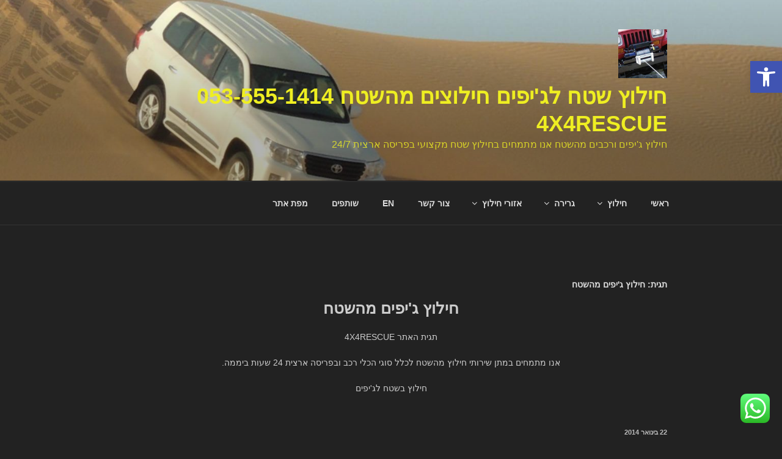

--- FILE ---
content_type: text/css
request_url: https://www.4x4rescue.org.il/wp-content/cache/wpfc-minified/jqgnxecw/2hp3w.css
body_size: 1158
content:
body{direction:rtl;unicode-bidi:embed;}
th{text-align:right;}
.screen-reader-text:focus{left:auto;right:5px;}
textarea{padding-right:3px;}
li > ul, li > ol{margin-left:0;margin-right:1.5em;}
th:first-child, td:first-child{padding-left:0.4em;padding-right:0;}
th:last-child, td:last-child{padding-left:0;padding-right:0.4em;}
input[type="radio"],
input[type="checkbox"]{margin-left:0.5em;margin-right:0;}
.mejs-offscreen{right:-10000px;}
.custom-logo-link{padding-left:1em;padding-right:0;}
.main-navigation ul{text-align:right;}
.main-navigation ul ul{padding-left:0;padding-right:1.5em;}
.menu-toggle .icon{margin-left:0.5em;margin-right:0;}
.dropdown-toggle{left:-0.5em;right:auto;}
.wp-custom-header-video-button{left:30px;right:auto;}
.twentyseventeen-panel .recent-posts .entry-header .edit-link{margin-left:0;margin-right:1em;}
.blog .entry-meta a.post-edit-link, .archive .entry-meta a.post-edit-link, .search .entry-meta a.post-edit-link{margin-left:0;margin-right:1em;}
.search .page .entry-meta a.post-edit-link{margin-right:0;}
.sticky .icon-thumb-tack{left:auto;right:-1.5em;}
.prev.page-numbers .icon, .next.page-numbers .icon{display:inline-block;-ms-transform:rotate(180deg);-webkit-transform:rotate(180deg);transform:rotate(180deg);}
.prev.page-numbers{float:right;}
.next.page-numbers{float:left;}
.nav-links .nav-previous .nav-title .nav-title-icon-wrapper{margin-left:0.5em;margin-right:0;}
.nav-links .nav-next .nav-title .nav-title-icon-wrapper{margin-left:0;margin-right:0.5em;}
.entry-footer .cat-links, .entry-footer .tags-links{padding-left:0;padding-right:2.5em;}
.entry-footer .cat-links .icon, .entry-footer .tags-links .icon{left:auto;margin-left:0.5em;margin-right:0;right:0;}
.comment-body{margin-left:0;margin-right:65px;}
.comment-reply-link .icon{left:auto;right:-2em;-webkit-transform:scale(-1, 1);-ms-transform:scale(-1, 1);transform:scale(-1, 1);}
.comment-author .avatar{left:auto;right:-65px;}
.comment-reply-link:before{left:auto;right:-2em;}
.children .comment-author .avatar{left:auto;right:-45px;}
.form-submit{text-align:left;}
.comment-form #wp-comment-cookies-consent{margin:0 0 0 10px;}
.format-quote blockquote .icon{left:auto;right:-1.25em;-webkit-transform:none;-ms-transform:none;transform:none;}
.nav-links .nav-previous .nav-title .nav-title-icon-wrapper, .nav-links .nav-next .nav-title .nav-title-icon-wrapper{display:inline-block;-ms-transform:rotate(180deg);-webkit-transform:rotate(180deg);transform:rotate(180deg);}
.widget ul{margin:0;}
.widget_rss .widget-title .rsswidget:first-child:not(.rss-widget-title){float:left;}
.search-form .search-submit{left:3px;right:auto;}
.tagcloud ul li{float:right;margin:4px 0 0 4px;}
.widget ul li li{padding-left:0;padding-right:1.5rem;}
.widget_text ul{margin:0 1.5em 1.5em 0;}
.widget_text ul li ul{margin:0 1.5em 0 0;}
.social-navigation a{margin-left:1em;margin-right:0;}
.twentyseventeen-customizer.twentyseventeen-front-page .twentyseventeen-panel .twentyseventeen-panel-title{left:3.2em;right:auto;}
.gallery-item, .gallery-caption{text-align:right;}
.no-svg .dropdown-toggle{left:0;right:auto;}
@media screen and (min-width:48em){
body.page-template-full-width-page #primary{float:none;}
.has-sidebar:not(.error404) #primary{float:right;}
.has-sidebar #secondary{float:left;}
.error404 #primary{float:none;}
.custom-logo-link{padding-left:2em;padding-right:0;}
.main-navigation ul ul{padding-right:0;}
.main-navigation ul ul:before, .main-navigation ul ul:after{left:0.5em;right:auto;}
.main-navigation ul ul, .main-navigation ul ul ul{left:auto;right:-999em;}
.main-navigation ul ul li:hover > ul, .main-navigation ul ul li.focus > ul{left:auto;right:100%;}
.main-navigation ul li:hover > ul, .main-navigation ul li.focus > ul{left:auto;right:0.5em;}
.main-navigation ul li.menu-item-has-children:before, .main-navigation ul li.menu-item-has-children:after, .main-navigation ul li.page_item_has_children:before, .main-navigation ul li.page_item_has_children:after{left:1em;right:auto;}
.main-navigation .menu-item-has-children > a > .icon, .main-navigation .page_item_has_children > a > .icon{left:auto;right:5px;}
.main-navigation ul ul .menu-item-has-children > a > .icon, .main-navigation ul ul .page_item_has_children > a > .icon{left:1em;right:auto;-webkit-transform:rotate(90deg);-ms-transform:rotate(90deg);transform:rotate(90deg);}
.navigation-top .menu-scroll-down{left:0;right:auto;}
.site-header .menu-scroll-down{left:0;right:auto;}
.entry-title a{margin-left:auto;margin-right:-2px;}
.page-two-column .panel-content .entry-header{float:right;}
.page-two-column .panel-content .entry-content{float:left;}
.page-two-column .panel-content .recent-posts{clear:left;float:left;}
.sticky .icon-thumb-tack{left:auto;right:-2.5em;}
body:not(.has-sidebar):not(.page-one-column) .page-header,
body.has-sidebar.error404 #primary .page-header,
body.page-two-column:not(.archive) #primary .entry-header,
body.page-two-column.archive:not(.has-sidebar) #primary .page-header{float:right;}
.blog:not(.has-sidebar) #primary article,
.archive:not(.has-sidebar):not(.page-one-column) #primary article,
.search:not(.has-sidebar) #primary article,
.has-sidebar.error404 #primary .page-content,
.error404.has-sidebar #primary .page-content,
body.page-two-column:not(.archive) #primary .entry-content,
body.page-two-column #comments{float:left;}
.entry-footer .edit-link a.post-edit-link{margin-left:0;margin-right:1em;}
.has-sidebar .entry-content blockquote.alignleft{margin-left:0;width:34%;}
.has-sidebar #primary .entry-content blockquote.alignright,
.has-sidebar #primary .entry-content blockquote.alignright.below-entry-meta{margin-right:0;width:34%;}
.has-sidebar #primary .entry-content blockquote.alignleft.below-entry-meta{margin-left:-72.5%;width:62%;}
.blog:not(.has-sidebar) .entry-content blockquote.alignleft,
.twentyseventeen-front-page.page-two-column .entry-content blockquote.alignleft, .archive:not(.has-sidebar) .entry-content blockquote.alignleft,
.page-two-column .entry-content blockquote.alignleft{margin-left:0;width:34%;}
.blog:not(.has-sidebar) .entry-content blockquote.alignright,
.twentyseventeen-front-page.page-two-column #primary .entry-content blockquote.alignright,
.archive:not(.has-sidebar) .entry-content blockquote.alignright,
.page-two-column #primary .entry-content blockquote.alignright{margin-right:-72.5%;width:62%;}
.format-quote blockquote .icon{left:auto;right:-1.5em;}
.navigation.pagination{float:left;}
.has-sidebar .navigation.pagination, .archive.page-one-column:not(.has-sidebar) .navigation.pagination{float:none;}
.post-navigation .nav-previous{float:right;}
.post-navigation .nav-next{float:left;text-align:left;}
ol.children .children{padding-left:0;padding-right:2em;}
.nav-links .nav-previous .nav-title .nav-title-icon-wrapper{left:auto;right:-2em;}
.nav-links .nav-next .nav-title .nav-title-icon-wrapper{left:-2em;right:auto;}
.site-footer .widget-column.footer-widget-1{float:right;}
.site-footer .widget-column.footer-widget-2{float:left;}
.social-navigation{clear:right;float:right;}
.site-info{float:right;}
.social-navigation + .site-info{margin-left:0;margin-right:6%;}
}
@media screen and (min-width:67em){ .sticky .icon-thumb-tack{left:auto;right:-1.25em;}
}
@media screen and (min-width:79em){
.has-sidebar #primary .entry-content blockquote.alignright,
.has-sidebar #primary .entry-content blockquote.alignright.below-entry-meta {
margin-right: -20%;
}
.blog:not(.has-sidebar) .entry-content blockquote.alignleft,
.archive:not(.has-sidebar) .entry-content blockquote.alignleft,
.page-two-column .entry-content blockquote.alignleft, .twentyseventeen-front-page .entry-content blockquote.alignleft {
margin-left: -20%;
}
}

--- FILE ---
content_type: text/plain
request_url: https://www.google-analytics.com/j/collect?v=1&_v=j102&a=2096794874&t=pageview&_s=1&dl=https%3A%2F%2Fwww.4x4rescue.org.il%2Ftag%2F%25D7%2597%25D7%2599%25D7%259C%25D7%2595%25D7%25A5-%25D7%2592%25D7%2599%25D7%25A4%25D7%2599%25D7%259D-%25D7%259E%25D7%2594%25D7%25A9%25D7%2598%25D7%2597%2F&ul=en-us%40posix&dt=-%20%D7%97%D7%99%D7%9C%D7%95%D7%A5%20%D7%A9%D7%98%D7%97%20%D7%9C%D7%92%27%D7%99%D7%A4%D7%99%D7%9D%20%D7%97%D7%99%D7%9C%D7%95%D7%A6%D7%99%D7%9D%20%D7%9E%D7%94%D7%A9%D7%98%D7%97%20053-555-1414%204x4Rescue&sr=1280x720&vp=1280x720&_u=aEDAAEABAAAAACAAI~&jid=455703320&gjid=389065634&cid=1580878252.1768922526&tid=UA-4800717-2&_gid=1602875473.1768922526&_r=1&_slc=1&gtm=45He61e1n81THSC2W5v79704810za200zd79704810&gcd=13l3l3l3l1l1&dma=0&tag_exp=102015666~103116026~103200004~104527907~104528501~104684208~104684211~105391253~115938465~115938468~116682877~116988315~117041587&z=859160521
body_size: -836
content:
2,cG-MN5XVDFD5C

--- FILE ---
content_type: text/plain
request_url: https://www.google-analytics.com/j/collect?v=1&_v=j102&a=2096794874&t=pageview&_s=1&dl=https%3A%2F%2Fwww.4x4rescue.org.il%2Ftag%2F%25D7%2597%25D7%2599%25D7%259C%25D7%2595%25D7%25A5-%25D7%2592%25D7%2599%25D7%25A4%25D7%2599%25D7%259D-%25D7%259E%25D7%2594%25D7%25A9%25D7%2598%25D7%2597%2F&ul=en-us%40posix&dt=-%20%D7%97%D7%99%D7%9C%D7%95%D7%A5%20%D7%A9%D7%98%D7%97%20%D7%9C%D7%92%27%D7%99%D7%A4%D7%99%D7%9D%20%D7%97%D7%99%D7%9C%D7%95%D7%A6%D7%99%D7%9D%20%D7%9E%D7%94%D7%A9%D7%98%D7%97%20053-555-1414%204x4Rescue&sr=1280x720&vp=1280x720&_u=IEBAAEABAAAAACAAI~&jid=642131994&gjid=1840555885&cid=1580878252.1768922526&tid=UA-4800717-1&_gid=1602875473.1768922526&_r=1&_slc=1&z=458806562
body_size: -451
content:
2,cG-E0X9ZQL37X